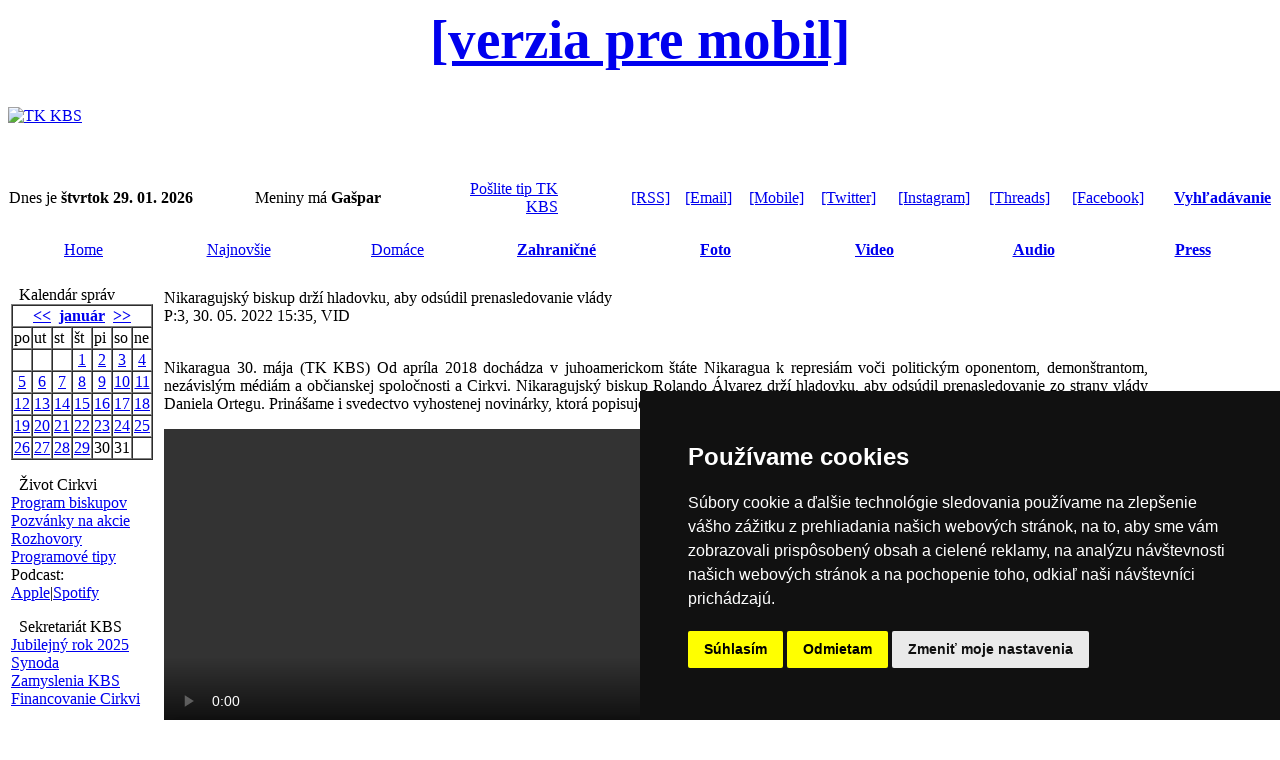

--- FILE ---
content_type: text/javascript
request_url: https://tkkbs.sk/javascript/linkconfirm.js
body_size: 216
content:
    var elems = document.getElementsByClassName('confirmation');
    var confirmIt = function (e) {
        if (!confirm('leaving')) e.preventDefault();
    };
    for (var i = 0, l = elems.length; i < l; i++) {
        elems[i].addEventListener('click', confirmIt, false);
    }
